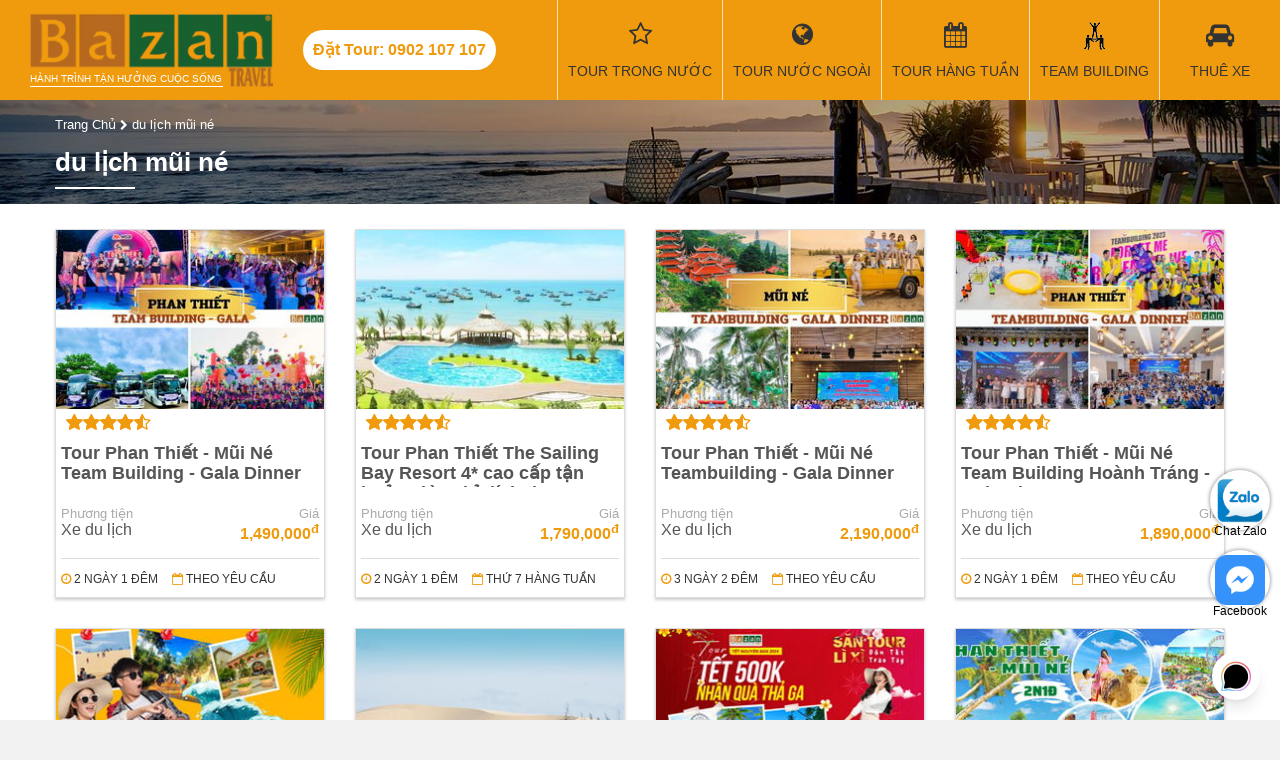

--- FILE ---
content_type: text/html; charset=utf-8
request_url: https://chatbox-embed-ui.botbanhang.vn/?page_id=119704349074192&parentWidth=1280&parentHeight=2050&locale=undefined&has_viewport=true
body_size: -65
content:
<!DOCTYPE html>
<html lang="en">
  <head>
    <meta charset="UTF-8" />
    <!-- <meta
      name="viewport"
      content="width=device-width, initial-scale=1.0"
    /> -->
    <meta
      name="viewport"
      content="width=device-width, initial-scale=1, maximum-scale=1, user-scalable=no"
    />

    <title>BBH Chat Plugin</title>
    <script type="c128872f6c0d72f296268095-module" crossorigin src="/assets/index-Bm4WJ_iQ.js"></script>
    <link rel="stylesheet" crossorigin href="/assets/index-BiPpc165.css">
  </head>
  <body>
    <div id="root"></div>
  <script src="/cdn-cgi/scripts/7d0fa10a/cloudflare-static/rocket-loader.min.js" data-cf-settings="c128872f6c0d72f296268095-|49" defer></script></body>
</html>
